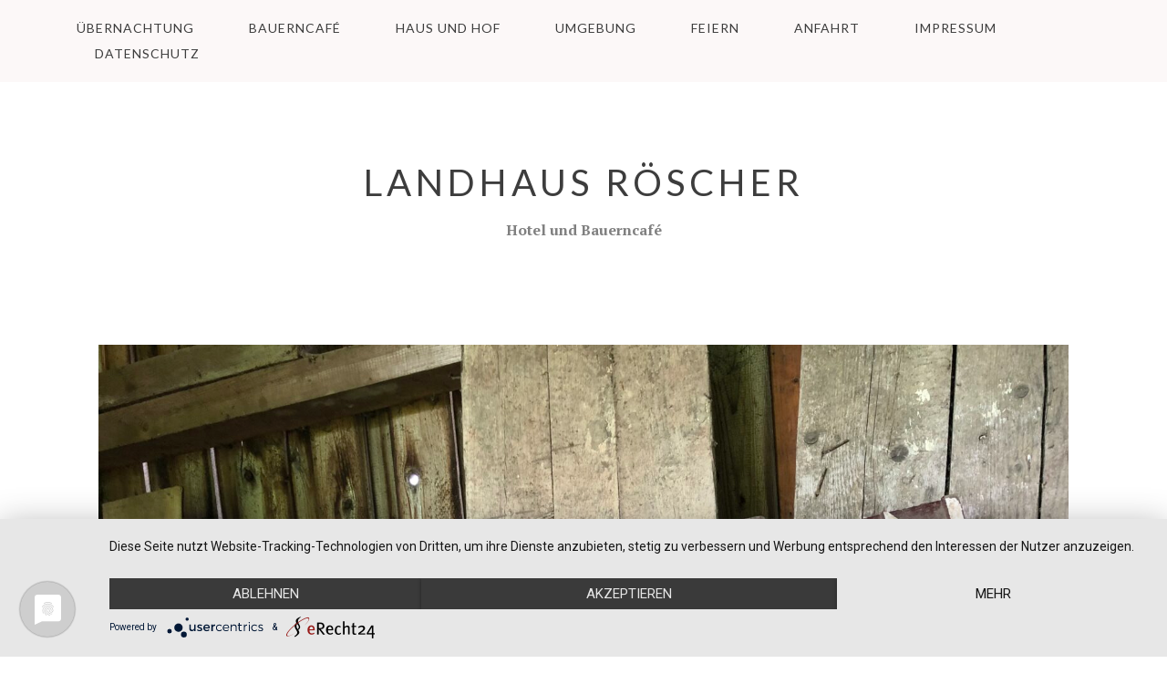

--- FILE ---
content_type: text/css
request_url: https://www.landhaus-roescher.de/wp-content/uploads/elementor/css/post-8.css?ver=1738177249
body_size: 358
content:
.elementor-kit-8{--e-global-color-primary:#3D3D3D;--e-global-color-secondary:#3D3D3D;--e-global-color-text:#3D3D3D;--e-global-color-accent:#3D3D3D;--e-global-color-d1e661a:#FFD5D1;--e-global-color-0a59e0a:#808080;--e-global-color-8fa2c56:#E7796B;--e-global-color-14bcc3d:#FCF8F8;--e-global-color-6d42b25:#B5B5B5;--e-global-color-eba84e1:#FCF7F6;--e-global-color-3e62bf9:#E8E3E5;--e-global-typography-primary-font-family:"Lato";--e-global-typography-primary-font-weight:600;--e-global-typography-secondary-font-family:"Roboto Slab";--e-global-typography-secondary-font-weight:400;--e-global-typography-text-font-family:"PT Serif";--e-global-typography-text-font-weight:400;--e-global-typography-accent-font-family:"PT Serif";--e-global-typography-accent-font-weight:700;font-family:"Roboto", Sans-serif;font-weight:400;}.elementor-kit-8 e-page-transition{background-color:#FFBC7D;}.elementor-kit-8 a{color:var( --e-global-color-text );}.elementor-kit-8 a:hover{color:var( --e-global-color-8fa2c56 );}.elementor-kit-8 h1{color:#000000;font-family:"Lato", Sans-serif;font-size:40px;}.elementor-kit-8 h3{font-family:"Lato", Sans-serif;font-weight:600;text-transform:uppercase;letter-spacing:1.5px;}.elementor-kit-8 h4{font-family:"Lato", Sans-serif;font-size:16px;font-weight:600;text-transform:uppercase;letter-spacing:1.5px;}.elementor-section.elementor-section-boxed > .elementor-container{max-width:2048px;}.e-con{--container-max-width:2048px;}.elementor-widget:not(:last-child){margin-block-end:20px;}.elementor-element{--widgets-spacing:20px 20px;--widgets-spacing-row:20px;--widgets-spacing-column:20px;}{}h1.entry-title{display:var(--page-title-display);}.site-header{padding-inline-end:0px;padding-inline-start:0px;}@media(max-width:1024px){.elementor-section.elementor-section-boxed > .elementor-container{max-width:1024px;}.e-con{--container-max-width:1024px;}}@media(max-width:767px){.elementor-section.elementor-section-boxed > .elementor-container{max-width:767px;}.e-con{--container-max-width:767px;}}

--- FILE ---
content_type: text/css
request_url: https://www.landhaus-roescher.de/wp-content/uploads/elementor/css/post-31.css?ver=1738177250
body_size: 768
content:
.elementor-31 .elementor-element.elementor-element-6dec3de3 > .elementor-container > .elementor-column > .elementor-widget-wrap{align-content:center;align-items:center;}.elementor-31 .elementor-element.elementor-element-6dec3de3:not(.elementor-motion-effects-element-type-background), .elementor-31 .elementor-element.elementor-element-6dec3de3 > .elementor-motion-effects-container > .elementor-motion-effects-layer{background-color:var( --e-global-color-14bcc3d );}.elementor-31 .elementor-element.elementor-element-6dec3de3 > .elementor-container{min-height:90px;}.elementor-31 .elementor-element.elementor-element-6dec3de3{transition:background 0.3s, border 0.3s, border-radius 0.3s, box-shadow 0.3s;margin-top:0px;margin-bottom:80px;padding:0% 5% 0% 5%;z-index:9995;}.elementor-31 .elementor-element.elementor-element-6dec3de3 > .elementor-background-overlay{transition:background 0.3s, border-radius 0.3s, opacity 0.3s;}.elementor-31 .elementor-element.elementor-element-51ba0e1b.elementor-column > .elementor-widget-wrap{justify-content:center;}.elementor-widget-nav-menu .elementor-nav-menu .elementor-item{font-family:var( --e-global-typography-primary-font-family ), Sans-serif;font-weight:var( --e-global-typography-primary-font-weight );}.elementor-widget-nav-menu .elementor-nav-menu--main .elementor-item{color:var( --e-global-color-text );fill:var( --e-global-color-text );}.elementor-widget-nav-menu .elementor-nav-menu--main .elementor-item:hover,
					.elementor-widget-nav-menu .elementor-nav-menu--main .elementor-item.elementor-item-active,
					.elementor-widget-nav-menu .elementor-nav-menu--main .elementor-item.highlighted,
					.elementor-widget-nav-menu .elementor-nav-menu--main .elementor-item:focus{color:var( --e-global-color-accent );fill:var( --e-global-color-accent );}.elementor-widget-nav-menu .elementor-nav-menu--main:not(.e--pointer-framed) .elementor-item:before,
					.elementor-widget-nav-menu .elementor-nav-menu--main:not(.e--pointer-framed) .elementor-item:after{background-color:var( --e-global-color-accent );}.elementor-widget-nav-menu .e--pointer-framed .elementor-item:before,
					.elementor-widget-nav-menu .e--pointer-framed .elementor-item:after{border-color:var( --e-global-color-accent );}.elementor-widget-nav-menu{--e-nav-menu-divider-color:var( --e-global-color-text );}.elementor-widget-nav-menu .elementor-nav-menu--dropdown .elementor-item, .elementor-widget-nav-menu .elementor-nav-menu--dropdown  .elementor-sub-item{font-family:var( --e-global-typography-accent-font-family ), Sans-serif;font-weight:var( --e-global-typography-accent-font-weight );}.elementor-31 .elementor-element.elementor-element-104dc9ef .elementor-menu-toggle{margin-left:auto;background-color:#FFFFFF00;border-width:0px;border-radius:0px;}.elementor-31 .elementor-element.elementor-element-104dc9ef .elementor-nav-menu .elementor-item{font-family:"Lato", Sans-serif;font-size:14px;font-weight:500;text-transform:uppercase;letter-spacing:1px;}.elementor-31 .elementor-element.elementor-element-104dc9ef .elementor-nav-menu--main .elementor-item{color:var( --e-global-color-primary );fill:var( --e-global-color-primary );padding-left:10px;padding-right:10px;padding-top:4px;padding-bottom:4px;}.elementor-31 .elementor-element.elementor-element-104dc9ef .elementor-nav-menu--main .elementor-item:hover,
					.elementor-31 .elementor-element.elementor-element-104dc9ef .elementor-nav-menu--main .elementor-item.elementor-item-active,
					.elementor-31 .elementor-element.elementor-element-104dc9ef .elementor-nav-menu--main .elementor-item.highlighted,
					.elementor-31 .elementor-element.elementor-element-104dc9ef .elementor-nav-menu--main .elementor-item:focus{color:var( --e-global-color-8fa2c56 );fill:var( --e-global-color-8fa2c56 );}.elementor-31 .elementor-element.elementor-element-104dc9ef .elementor-nav-menu--main .elementor-item.elementor-item-active{color:#B5B5B5;}.elementor-31 .elementor-element.elementor-element-104dc9ef{--e-nav-menu-horizontal-menu-item-margin:calc( 40px / 2 );}.elementor-31 .elementor-element.elementor-element-104dc9ef .elementor-nav-menu--main:not(.elementor-nav-menu--layout-horizontal) .elementor-nav-menu > li:not(:last-child){margin-bottom:40px;}.elementor-31 .elementor-element.elementor-element-104dc9ef .elementor-nav-menu--dropdown{background-color:#FFFFFF;}.elementor-31 .elementor-element.elementor-element-104dc9ef .elementor-nav-menu--dropdown a:hover,
					.elementor-31 .elementor-element.elementor-element-104dc9ef .elementor-nav-menu--dropdown a.elementor-item-active,
					.elementor-31 .elementor-element.elementor-element-104dc9ef .elementor-nav-menu--dropdown a.highlighted,
					.elementor-31 .elementor-element.elementor-element-104dc9ef .elementor-menu-toggle:hover{color:#FFFFFF;}.elementor-31 .elementor-element.elementor-element-104dc9ef .elementor-nav-menu--dropdown a:hover,
					.elementor-31 .elementor-element.elementor-element-104dc9ef .elementor-nav-menu--dropdown a.elementor-item-active,
					.elementor-31 .elementor-element.elementor-element-104dc9ef .elementor-nav-menu--dropdown a.highlighted{background-color:#000000;}.elementor-31 .elementor-element.elementor-element-104dc9ef .elementor-nav-menu--dropdown .elementor-item, .elementor-31 .elementor-element.elementor-element-104dc9ef .elementor-nav-menu--dropdown  .elementor-sub-item{font-family:"Roboto", Sans-serif;font-size:14px;font-weight:300;text-transform:uppercase;font-style:normal;text-decoration:none;letter-spacing:1.53px;}.elementor-31 .elementor-element.elementor-element-104dc9ef div.elementor-menu-toggle{color:#000000;}.elementor-31 .elementor-element.elementor-element-104dc9ef div.elementor-menu-toggle svg{fill:#000000;}.elementor-31 .elementor-element.elementor-element-104dc9ef div.elementor-menu-toggle:hover{color:#000000;}.elementor-31 .elementor-element.elementor-element-104dc9ef div.elementor-menu-toggle:hover svg{fill:#000000;}.elementor-theme-builder-content-area{height:400px;}.elementor-location-header:before, .elementor-location-footer:before{content:"";display:table;clear:both;}@media(max-width:1024px){.elementor-31 .elementor-element.elementor-element-104dc9ef .elementor-nav-menu--main > .elementor-nav-menu > li > .elementor-nav-menu--dropdown, .elementor-31 .elementor-element.elementor-element-104dc9ef .elementor-nav-menu__container.elementor-nav-menu--dropdown{margin-top:22px !important;}.elementor-31 .elementor-element.elementor-element-104dc9ef .elementor-menu-toggle{border-width:1px;border-radius:0px;}}@media(max-width:767px){.elementor-31 .elementor-element.elementor-element-51ba0e1b{width:70%;}}

--- FILE ---
content_type: text/css
request_url: https://www.landhaus-roescher.de/wp-content/uploads/elementor/css/post-574.css?ver=1738177250
body_size: 38
content:
.elementor-574 .elementor-element.elementor-element-a06d8f6:not(.elementor-motion-effects-element-type-background), .elementor-574 .elementor-element.elementor-element-a06d8f6 > .elementor-motion-effects-container > .elementor-motion-effects-layer{background-color:var( --e-global-color-14bcc3d );}.elementor-574 .elementor-element.elementor-element-a06d8f6 > .elementor-container{max-width:1086px;}.elementor-574 .elementor-element.elementor-element-a06d8f6{transition:background 0.3s, border 0.3s, border-radius 0.3s, box-shadow 0.3s;padding:33px 25px 33px 25px;}.elementor-574 .elementor-element.elementor-element-a06d8f6 > .elementor-background-overlay{transition:background 0.3s, border-radius 0.3s, opacity 0.3s;}.elementor-theme-builder-content-area{height:400px;}.elementor-location-header:before, .elementor-location-footer:before{content:"";display:table;clear:both;}

--- FILE ---
content_type: text/css
request_url: https://www.landhaus-roescher.de/wp-content/uploads/elementor/css/post-163.css?ver=1738184309
body_size: 880
content:
.elementor-163 .elementor-element.elementor-element-4e9e6be8 > .elementor-container{max-width:1086px;}.elementor-163 .elementor-element.elementor-element-7ea73122 > .elementor-element-populated{margin:0px 0px 80px 0px;--e-column-margin-right:0px;--e-column-margin-left:0px;}.elementor-widget-heading .elementor-heading-title{font-family:var( --e-global-typography-primary-font-family ), Sans-serif;font-weight:var( --e-global-typography-primary-font-weight );color:var( --e-global-color-primary );}.elementor-163 .elementor-element.elementor-element-2e2eb4cb > .elementor-widget-container{margin:0px 0px 0px 0px;}.elementor-163 .elementor-element.elementor-element-2e2eb4cb{text-align:center;}.elementor-163 .elementor-element.elementor-element-2e2eb4cb .elementor-heading-title{font-family:"Lato", Sans-serif;font-weight:400;text-transform:uppercase;letter-spacing:5px;word-spacing:0px;color:#3D3D3D;}.elementor-widget-text-editor{color:var( --e-global-color-text );font-family:var( --e-global-typography-text-font-family ), Sans-serif;font-weight:var( --e-global-typography-text-font-weight );}.elementor-widget-text-editor.elementor-drop-cap-view-stacked .elementor-drop-cap{background-color:var( --e-global-color-primary );}.elementor-widget-text-editor.elementor-drop-cap-view-framed .elementor-drop-cap, .elementor-widget-text-editor.elementor-drop-cap-view-default .elementor-drop-cap{color:var( --e-global-color-primary );border-color:var( --e-global-color-primary );}.elementor-163 .elementor-element.elementor-element-26be88ba{text-align:center;color:#808080;font-family:"PT Serif", Sans-serif;font-weight:bold;}.elementor-163 .elementor-element.elementor-element-6326b4f0 > .elementor-container{max-width:1084px;}.elementor-widget-image .widget-image-caption{color:var( --e-global-color-text );font-family:var( --e-global-typography-text-font-family ), Sans-serif;font-weight:var( --e-global-typography-text-font-weight );}.elementor-163 .elementor-element.elementor-element-24375b9c:not(.elementor-motion-effects-element-type-background), .elementor-163 .elementor-element.elementor-element-24375b9c > .elementor-motion-effects-container > .elementor-motion-effects-layer{background-color:#FFFFFF00;}.elementor-163 .elementor-element.elementor-element-24375b9c > .elementor-container{max-width:996px;min-height:300px;}.elementor-163 .elementor-element.elementor-element-24375b9c > .elementor-background-overlay{opacity:0.5;transition:background 0.3s, border-radius 0.3s, opacity 0.3s;}.elementor-163 .elementor-element.elementor-element-24375b9c{transition:background 0.3s, border 0.3s, border-radius 0.3s, box-shadow 0.3s;margin-top:-205px;margin-bottom:0px;}.elementor-163 .elementor-element.elementor-element-a001628:not(.elementor-motion-effects-element-type-background) > .elementor-widget-wrap, .elementor-163 .elementor-element.elementor-element-a001628 > .elementor-widget-wrap > .elementor-motion-effects-container > .elementor-motion-effects-layer{background-color:#FFFFFF00;background-image:url("https://www.landhaus-roescher.de/wp-content/uploads/2022/02/Hintergrund-Beitraege-V2.png");}.elementor-163 .elementor-element.elementor-element-a001628 > .elementor-element-populated, .elementor-163 .elementor-element.elementor-element-a001628 > .elementor-element-populated > .elementor-background-overlay, .elementor-163 .elementor-element.elementor-element-a001628 > .elementor-background-slideshow{border-radius:0px 0px 0px 0px;}.elementor-163 .elementor-element.elementor-element-a001628 > .elementor-element-populated{transition:background 0.3s, border 0.3s, border-radius 0.3s, box-shadow 0.3s;padding:70px 105px 105px 105px;}.elementor-163 .elementor-element.elementor-element-a001628 > .elementor-element-populated > .elementor-background-overlay{transition:background 0.3s, border-radius 0.3s, opacity 0.3s;}.elementor-163 .elementor-element.elementor-element-4260e3f9{text-align:center;}.elementor-163 .elementor-element.elementor-element-4260e3f9 .elementor-heading-title{font-family:"Lato", Sans-serif;font-weight:600;text-transform:uppercase;letter-spacing:2.5px;}.elementor-widget-theme-post-content{color:var( --e-global-color-text );font-family:var( --e-global-typography-text-font-family ), Sans-serif;font-weight:var( --e-global-typography-text-font-weight );}.elementor-widget-divider{--divider-color:var( --e-global-color-secondary );}.elementor-widget-divider .elementor-divider__text{color:var( --e-global-color-secondary );font-family:var( --e-global-typography-secondary-font-family ), Sans-serif;font-weight:var( --e-global-typography-secondary-font-weight );}.elementor-widget-divider.elementor-view-stacked .elementor-icon{background-color:var( --e-global-color-secondary );}.elementor-widget-divider.elementor-view-framed .elementor-icon, .elementor-widget-divider.elementor-view-default .elementor-icon{color:var( --e-global-color-secondary );border-color:var( --e-global-color-secondary );}.elementor-widget-divider.elementor-view-framed .elementor-icon, .elementor-widget-divider.elementor-view-default .elementor-icon svg{fill:var( --e-global-color-secondary );}.elementor-163 .elementor-element.elementor-element-3b8cdb4{--divider-border-style:solid;--divider-color:var( --e-global-color-8fa2c56 );--divider-border-width:2px;}.elementor-163 .elementor-element.elementor-element-3b8cdb4 .elementor-divider-separator{width:10%;}.elementor-163 .elementor-element.elementor-element-3b8cdb4 .elementor-divider{padding-block-start:15px;padding-block-end:15px;}.elementor-widget-post-navigation span.post-navigation__prev--label{color:var( --e-global-color-text );}.elementor-widget-post-navigation span.post-navigation__next--label{color:var( --e-global-color-text );}.elementor-widget-post-navigation span.post-navigation__prev--label, .elementor-widget-post-navigation span.post-navigation__next--label{font-family:var( --e-global-typography-secondary-font-family ), Sans-serif;font-weight:var( --e-global-typography-secondary-font-weight );}.elementor-widget-post-navigation span.post-navigation__prev--title, .elementor-widget-post-navigation span.post-navigation__next--title{color:var( --e-global-color-secondary );font-family:var( --e-global-typography-secondary-font-family ), Sans-serif;font-weight:var( --e-global-typography-secondary-font-weight );}.elementor-163 .elementor-element.elementor-element-e215f8d > .elementor-widget-container{margin:30px 0px 30px 0px;padding:20px 0px 20px 0px;border-style:double;border-width:5px 0px 5px 0px;border-color:#E8E3E5;}.elementor-163 .elementor-element.elementor-element-e215f8d span.post-navigation__prev--label{color:var( --e-global-color-0a59e0a );}.elementor-163 .elementor-element.elementor-element-e215f8d span.post-navigation__next--label{color:var( --e-global-color-0a59e0a );}.elementor-163 .elementor-element.elementor-element-e215f8d span.post-navigation__prev--label, .elementor-163 .elementor-element.elementor-element-e215f8d span.post-navigation__next--label{font-family:"Lato", Sans-serif;font-size:14px;font-weight:400;letter-spacing:1px;}.elementor-163 .elementor-element.elementor-element-e215f8d span.post-navigation__prev--title, .elementor-163 .elementor-element.elementor-element-e215f8d span.post-navigation__next--title{font-family:"Lato", Sans-serif;font-size:16px;font-weight:700;text-transform:uppercase;letter-spacing:1.5px;}